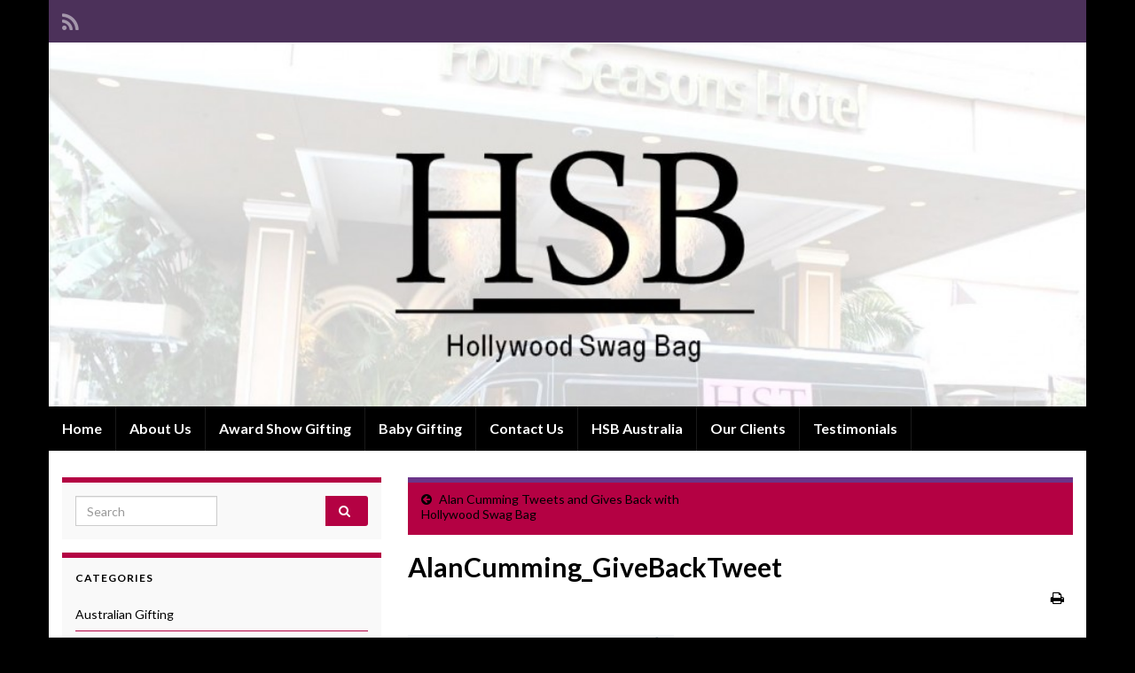

--- FILE ---
content_type: text/html; charset=UTF-8
request_url: https://www.hollywoodswagbag.com/2016/02/11/alan-cumming-tweets-and-gives-back-with-hollywood-swag-bag/alancumming_givebacktweet/
body_size: 10409
content:
<!DOCTYPE html><!--[if IE 7]>
<html class="ie ie7" lang="en-US">
<![endif]-->
<!--[if IE 8]>
<html class="ie ie8" lang="en-US">
<![endif]-->
<!--[if !(IE 7) & !(IE 8)]><!-->
<html lang="en-US">
<!--<![endif]-->
    <head>
        <meta charset="UTF-8">
        <meta http-equiv="X-UA-Compatible" content="IE=edge">
        <meta name="viewport" content="width=device-width, initial-scale=1">
        <meta name='robots' content='index, follow, max-image-preview:large, max-snippet:-1, max-video-preview:-1' />
	<style>img:is([sizes="auto" i], [sizes^="auto," i]) { contain-intrinsic-size: 3000px 1500px }</style>
	
	<!-- This site is optimized with the Yoast SEO plugin v26.8 - https://yoast.com/product/yoast-seo-wordpress/ -->
	<title>AlanCumming_GiveBackTweet - Hollywood Swag Bag</title>
	<link rel="canonical" href="https://www.hollywoodswagbag.com/2016/02/11/alan-cumming-tweets-and-gives-back-with-hollywood-swag-bag/alancumming_givebacktweet/" />
	<meta property="og:locale" content="en_US" />
	<meta property="og:type" content="article" />
	<meta property="og:title" content="AlanCumming_GiveBackTweet - Hollywood Swag Bag" />
	<meta property="og:url" content="https://www.hollywoodswagbag.com/2016/02/11/alan-cumming-tweets-and-gives-back-with-hollywood-swag-bag/alancumming_givebacktweet/" />
	<meta property="og:site_name" content="Hollywood Swag Bag" />
	<meta property="og:image" content="https://www.hollywoodswagbag.com/2016/02/11/alan-cumming-tweets-and-gives-back-with-hollywood-swag-bag/alancumming_givebacktweet" />
	<meta property="og:image:width" content="960" />
	<meta property="og:image:height" content="677" />
	<meta property="og:image:type" content="image/png" />
	<script type="application/ld+json" class="yoast-schema-graph">{"@context":"https://schema.org","@graph":[{"@type":"WebPage","@id":"https://www.hollywoodswagbag.com/2016/02/11/alan-cumming-tweets-and-gives-back-with-hollywood-swag-bag/alancumming_givebacktweet/","url":"https://www.hollywoodswagbag.com/2016/02/11/alan-cumming-tweets-and-gives-back-with-hollywood-swag-bag/alancumming_givebacktweet/","name":"AlanCumming_GiveBackTweet - Hollywood Swag Bag","isPartOf":{"@id":"https://www.hollywoodswagbag.com/#website"},"primaryImageOfPage":{"@id":"https://www.hollywoodswagbag.com/2016/02/11/alan-cumming-tweets-and-gives-back-with-hollywood-swag-bag/alancumming_givebacktweet/#primaryimage"},"image":{"@id":"https://www.hollywoodswagbag.com/2016/02/11/alan-cumming-tweets-and-gives-back-with-hollywood-swag-bag/alancumming_givebacktweet/#primaryimage"},"thumbnailUrl":"https://www.hollywoodswagbag.com/wp-content/uploads/2016/02/AlanCumming_GiveBackTweet.png","datePublished":"2016-02-17T04:35:19+00:00","breadcrumb":{"@id":"https://www.hollywoodswagbag.com/2016/02/11/alan-cumming-tweets-and-gives-back-with-hollywood-swag-bag/alancumming_givebacktweet/#breadcrumb"},"inLanguage":"en-US","potentialAction":[{"@type":"ReadAction","target":["https://www.hollywoodswagbag.com/2016/02/11/alan-cumming-tweets-and-gives-back-with-hollywood-swag-bag/alancumming_givebacktweet/"]}]},{"@type":"ImageObject","inLanguage":"en-US","@id":"https://www.hollywoodswagbag.com/2016/02/11/alan-cumming-tweets-and-gives-back-with-hollywood-swag-bag/alancumming_givebacktweet/#primaryimage","url":"https://www.hollywoodswagbag.com/wp-content/uploads/2016/02/AlanCumming_GiveBackTweet.png","contentUrl":"https://www.hollywoodswagbag.com/wp-content/uploads/2016/02/AlanCumming_GiveBackTweet.png","width":960,"height":677},{"@type":"BreadcrumbList","@id":"https://www.hollywoodswagbag.com/2016/02/11/alan-cumming-tweets-and-gives-back-with-hollywood-swag-bag/alancumming_givebacktweet/#breadcrumb","itemListElement":[{"@type":"ListItem","position":1,"name":"Alan Cumming Tweets and Gives Back with Hollywood Swag Bag","item":"https://www.hollywoodswagbag.com/2016/02/11/alan-cumming-tweets-and-gives-back-with-hollywood-swag-bag/"},{"@type":"ListItem","position":2,"name":"AlanCumming_GiveBackTweet"}]},{"@type":"WebSite","@id":"https://www.hollywoodswagbag.com/#website","url":"https://www.hollywoodswagbag.com/","name":"Hollywood Swag Bag","description":"Get Swagged","potentialAction":[{"@type":"SearchAction","target":{"@type":"EntryPoint","urlTemplate":"https://www.hollywoodswagbag.com/?s={search_term_string}"},"query-input":{"@type":"PropertyValueSpecification","valueRequired":true,"valueName":"search_term_string"}}],"inLanguage":"en-US"}]}</script>
	<!-- / Yoast SEO plugin. -->


<link rel="alternate" type="application/rss+xml" title="Hollywood Swag Bag &raquo; Feed" href="https://www.hollywoodswagbag.com/feed/" />
		<!-- This site uses the Google Analytics by MonsterInsights plugin v9.11.1 - Using Analytics tracking - https://www.monsterinsights.com/ -->
		<!-- Note: MonsterInsights is not currently configured on this site. The site owner needs to authenticate with Google Analytics in the MonsterInsights settings panel. -->
					<!-- No tracking code set -->
				<!-- / Google Analytics by MonsterInsights -->
		<script type="text/javascript">
/* <![CDATA[ */
window._wpemojiSettings = {"baseUrl":"https:\/\/s.w.org\/images\/core\/emoji\/16.0.1\/72x72\/","ext":".png","svgUrl":"https:\/\/s.w.org\/images\/core\/emoji\/16.0.1\/svg\/","svgExt":".svg","source":{"concatemoji":"https:\/\/www.hollywoodswagbag.com\/wp-includes\/js\/wp-emoji-release.min.js?ver=6.8.3"}};
/*! This file is auto-generated */
!function(s,n){var o,i,e;function c(e){try{var t={supportTests:e,timestamp:(new Date).valueOf()};sessionStorage.setItem(o,JSON.stringify(t))}catch(e){}}function p(e,t,n){e.clearRect(0,0,e.canvas.width,e.canvas.height),e.fillText(t,0,0);var t=new Uint32Array(e.getImageData(0,0,e.canvas.width,e.canvas.height).data),a=(e.clearRect(0,0,e.canvas.width,e.canvas.height),e.fillText(n,0,0),new Uint32Array(e.getImageData(0,0,e.canvas.width,e.canvas.height).data));return t.every(function(e,t){return e===a[t]})}function u(e,t){e.clearRect(0,0,e.canvas.width,e.canvas.height),e.fillText(t,0,0);for(var n=e.getImageData(16,16,1,1),a=0;a<n.data.length;a++)if(0!==n.data[a])return!1;return!0}function f(e,t,n,a){switch(t){case"flag":return n(e,"\ud83c\udff3\ufe0f\u200d\u26a7\ufe0f","\ud83c\udff3\ufe0f\u200b\u26a7\ufe0f")?!1:!n(e,"\ud83c\udde8\ud83c\uddf6","\ud83c\udde8\u200b\ud83c\uddf6")&&!n(e,"\ud83c\udff4\udb40\udc67\udb40\udc62\udb40\udc65\udb40\udc6e\udb40\udc67\udb40\udc7f","\ud83c\udff4\u200b\udb40\udc67\u200b\udb40\udc62\u200b\udb40\udc65\u200b\udb40\udc6e\u200b\udb40\udc67\u200b\udb40\udc7f");case"emoji":return!a(e,"\ud83e\udedf")}return!1}function g(e,t,n,a){var r="undefined"!=typeof WorkerGlobalScope&&self instanceof WorkerGlobalScope?new OffscreenCanvas(300,150):s.createElement("canvas"),o=r.getContext("2d",{willReadFrequently:!0}),i=(o.textBaseline="top",o.font="600 32px Arial",{});return e.forEach(function(e){i[e]=t(o,e,n,a)}),i}function t(e){var t=s.createElement("script");t.src=e,t.defer=!0,s.head.appendChild(t)}"undefined"!=typeof Promise&&(o="wpEmojiSettingsSupports",i=["flag","emoji"],n.supports={everything:!0,everythingExceptFlag:!0},e=new Promise(function(e){s.addEventListener("DOMContentLoaded",e,{once:!0})}),new Promise(function(t){var n=function(){try{var e=JSON.parse(sessionStorage.getItem(o));if("object"==typeof e&&"number"==typeof e.timestamp&&(new Date).valueOf()<e.timestamp+604800&&"object"==typeof e.supportTests)return e.supportTests}catch(e){}return null}();if(!n){if("undefined"!=typeof Worker&&"undefined"!=typeof OffscreenCanvas&&"undefined"!=typeof URL&&URL.createObjectURL&&"undefined"!=typeof Blob)try{var e="postMessage("+g.toString()+"("+[JSON.stringify(i),f.toString(),p.toString(),u.toString()].join(",")+"));",a=new Blob([e],{type:"text/javascript"}),r=new Worker(URL.createObjectURL(a),{name:"wpTestEmojiSupports"});return void(r.onmessage=function(e){c(n=e.data),r.terminate(),t(n)})}catch(e){}c(n=g(i,f,p,u))}t(n)}).then(function(e){for(var t in e)n.supports[t]=e[t],n.supports.everything=n.supports.everything&&n.supports[t],"flag"!==t&&(n.supports.everythingExceptFlag=n.supports.everythingExceptFlag&&n.supports[t]);n.supports.everythingExceptFlag=n.supports.everythingExceptFlag&&!n.supports.flag,n.DOMReady=!1,n.readyCallback=function(){n.DOMReady=!0}}).then(function(){return e}).then(function(){var e;n.supports.everything||(n.readyCallback(),(e=n.source||{}).concatemoji?t(e.concatemoji):e.wpemoji&&e.twemoji&&(t(e.twemoji),t(e.wpemoji)))}))}((window,document),window._wpemojiSettings);
/* ]]> */
</script>
<style id='wp-emoji-styles-inline-css' type='text/css'>

	img.wp-smiley, img.emoji {
		display: inline !important;
		border: none !important;
		box-shadow: none !important;
		height: 1em !important;
		width: 1em !important;
		margin: 0 0.07em !important;
		vertical-align: -0.1em !important;
		background: none !important;
		padding: 0 !important;
	}
</style>
<link rel='stylesheet' id='wp-block-library-css' href='https://www.hollywoodswagbag.com/wp-includes/css/dist/block-library/style.min.css?ver=6.8.3' type='text/css' media='all' />
<style id='classic-theme-styles-inline-css' type='text/css'>
/*! This file is auto-generated */
.wp-block-button__link{color:#fff;background-color:#32373c;border-radius:9999px;box-shadow:none;text-decoration:none;padding:calc(.667em + 2px) calc(1.333em + 2px);font-size:1.125em}.wp-block-file__button{background:#32373c;color:#fff;text-decoration:none}
</style>
<style id='global-styles-inline-css' type='text/css'>
:root{--wp--preset--aspect-ratio--square: 1;--wp--preset--aspect-ratio--4-3: 4/3;--wp--preset--aspect-ratio--3-4: 3/4;--wp--preset--aspect-ratio--3-2: 3/2;--wp--preset--aspect-ratio--2-3: 2/3;--wp--preset--aspect-ratio--16-9: 16/9;--wp--preset--aspect-ratio--9-16: 9/16;--wp--preset--color--black: #000000;--wp--preset--color--cyan-bluish-gray: #abb8c3;--wp--preset--color--white: #ffffff;--wp--preset--color--pale-pink: #f78da7;--wp--preset--color--vivid-red: #cf2e2e;--wp--preset--color--luminous-vivid-orange: #ff6900;--wp--preset--color--luminous-vivid-amber: #fcb900;--wp--preset--color--light-green-cyan: #7bdcb5;--wp--preset--color--vivid-green-cyan: #00d084;--wp--preset--color--pale-cyan-blue: #8ed1fc;--wp--preset--color--vivid-cyan-blue: #0693e3;--wp--preset--color--vivid-purple: #9b51e0;--wp--preset--gradient--vivid-cyan-blue-to-vivid-purple: linear-gradient(135deg,rgba(6,147,227,1) 0%,rgb(155,81,224) 100%);--wp--preset--gradient--light-green-cyan-to-vivid-green-cyan: linear-gradient(135deg,rgb(122,220,180) 0%,rgb(0,208,130) 100%);--wp--preset--gradient--luminous-vivid-amber-to-luminous-vivid-orange: linear-gradient(135deg,rgba(252,185,0,1) 0%,rgba(255,105,0,1) 100%);--wp--preset--gradient--luminous-vivid-orange-to-vivid-red: linear-gradient(135deg,rgba(255,105,0,1) 0%,rgb(207,46,46) 100%);--wp--preset--gradient--very-light-gray-to-cyan-bluish-gray: linear-gradient(135deg,rgb(238,238,238) 0%,rgb(169,184,195) 100%);--wp--preset--gradient--cool-to-warm-spectrum: linear-gradient(135deg,rgb(74,234,220) 0%,rgb(151,120,209) 20%,rgb(207,42,186) 40%,rgb(238,44,130) 60%,rgb(251,105,98) 80%,rgb(254,248,76) 100%);--wp--preset--gradient--blush-light-purple: linear-gradient(135deg,rgb(255,206,236) 0%,rgb(152,150,240) 100%);--wp--preset--gradient--blush-bordeaux: linear-gradient(135deg,rgb(254,205,165) 0%,rgb(254,45,45) 50%,rgb(107,0,62) 100%);--wp--preset--gradient--luminous-dusk: linear-gradient(135deg,rgb(255,203,112) 0%,rgb(199,81,192) 50%,rgb(65,88,208) 100%);--wp--preset--gradient--pale-ocean: linear-gradient(135deg,rgb(255,245,203) 0%,rgb(182,227,212) 50%,rgb(51,167,181) 100%);--wp--preset--gradient--electric-grass: linear-gradient(135deg,rgb(202,248,128) 0%,rgb(113,206,126) 100%);--wp--preset--gradient--midnight: linear-gradient(135deg,rgb(2,3,129) 0%,rgb(40,116,252) 100%);--wp--preset--font-size--small: 14px;--wp--preset--font-size--medium: 20px;--wp--preset--font-size--large: 20px;--wp--preset--font-size--x-large: 42px;--wp--preset--font-size--tiny: 10px;--wp--preset--font-size--regular: 16px;--wp--preset--font-size--larger: 26px;--wp--preset--spacing--20: 0.44rem;--wp--preset--spacing--30: 0.67rem;--wp--preset--spacing--40: 1rem;--wp--preset--spacing--50: 1.5rem;--wp--preset--spacing--60: 2.25rem;--wp--preset--spacing--70: 3.38rem;--wp--preset--spacing--80: 5.06rem;--wp--preset--shadow--natural: 6px 6px 9px rgba(0, 0, 0, 0.2);--wp--preset--shadow--deep: 12px 12px 50px rgba(0, 0, 0, 0.4);--wp--preset--shadow--sharp: 6px 6px 0px rgba(0, 0, 0, 0.2);--wp--preset--shadow--outlined: 6px 6px 0px -3px rgba(255, 255, 255, 1), 6px 6px rgba(0, 0, 0, 1);--wp--preset--shadow--crisp: 6px 6px 0px rgba(0, 0, 0, 1);}:where(.is-layout-flex){gap: 0.5em;}:where(.is-layout-grid){gap: 0.5em;}body .is-layout-flex{display: flex;}.is-layout-flex{flex-wrap: wrap;align-items: center;}.is-layout-flex > :is(*, div){margin: 0;}body .is-layout-grid{display: grid;}.is-layout-grid > :is(*, div){margin: 0;}:where(.wp-block-columns.is-layout-flex){gap: 2em;}:where(.wp-block-columns.is-layout-grid){gap: 2em;}:where(.wp-block-post-template.is-layout-flex){gap: 1.25em;}:where(.wp-block-post-template.is-layout-grid){gap: 1.25em;}.has-black-color{color: var(--wp--preset--color--black) !important;}.has-cyan-bluish-gray-color{color: var(--wp--preset--color--cyan-bluish-gray) !important;}.has-white-color{color: var(--wp--preset--color--white) !important;}.has-pale-pink-color{color: var(--wp--preset--color--pale-pink) !important;}.has-vivid-red-color{color: var(--wp--preset--color--vivid-red) !important;}.has-luminous-vivid-orange-color{color: var(--wp--preset--color--luminous-vivid-orange) !important;}.has-luminous-vivid-amber-color{color: var(--wp--preset--color--luminous-vivid-amber) !important;}.has-light-green-cyan-color{color: var(--wp--preset--color--light-green-cyan) !important;}.has-vivid-green-cyan-color{color: var(--wp--preset--color--vivid-green-cyan) !important;}.has-pale-cyan-blue-color{color: var(--wp--preset--color--pale-cyan-blue) !important;}.has-vivid-cyan-blue-color{color: var(--wp--preset--color--vivid-cyan-blue) !important;}.has-vivid-purple-color{color: var(--wp--preset--color--vivid-purple) !important;}.has-black-background-color{background-color: var(--wp--preset--color--black) !important;}.has-cyan-bluish-gray-background-color{background-color: var(--wp--preset--color--cyan-bluish-gray) !important;}.has-white-background-color{background-color: var(--wp--preset--color--white) !important;}.has-pale-pink-background-color{background-color: var(--wp--preset--color--pale-pink) !important;}.has-vivid-red-background-color{background-color: var(--wp--preset--color--vivid-red) !important;}.has-luminous-vivid-orange-background-color{background-color: var(--wp--preset--color--luminous-vivid-orange) !important;}.has-luminous-vivid-amber-background-color{background-color: var(--wp--preset--color--luminous-vivid-amber) !important;}.has-light-green-cyan-background-color{background-color: var(--wp--preset--color--light-green-cyan) !important;}.has-vivid-green-cyan-background-color{background-color: var(--wp--preset--color--vivid-green-cyan) !important;}.has-pale-cyan-blue-background-color{background-color: var(--wp--preset--color--pale-cyan-blue) !important;}.has-vivid-cyan-blue-background-color{background-color: var(--wp--preset--color--vivid-cyan-blue) !important;}.has-vivid-purple-background-color{background-color: var(--wp--preset--color--vivid-purple) !important;}.has-black-border-color{border-color: var(--wp--preset--color--black) !important;}.has-cyan-bluish-gray-border-color{border-color: var(--wp--preset--color--cyan-bluish-gray) !important;}.has-white-border-color{border-color: var(--wp--preset--color--white) !important;}.has-pale-pink-border-color{border-color: var(--wp--preset--color--pale-pink) !important;}.has-vivid-red-border-color{border-color: var(--wp--preset--color--vivid-red) !important;}.has-luminous-vivid-orange-border-color{border-color: var(--wp--preset--color--luminous-vivid-orange) !important;}.has-luminous-vivid-amber-border-color{border-color: var(--wp--preset--color--luminous-vivid-amber) !important;}.has-light-green-cyan-border-color{border-color: var(--wp--preset--color--light-green-cyan) !important;}.has-vivid-green-cyan-border-color{border-color: var(--wp--preset--color--vivid-green-cyan) !important;}.has-pale-cyan-blue-border-color{border-color: var(--wp--preset--color--pale-cyan-blue) !important;}.has-vivid-cyan-blue-border-color{border-color: var(--wp--preset--color--vivid-cyan-blue) !important;}.has-vivid-purple-border-color{border-color: var(--wp--preset--color--vivid-purple) !important;}.has-vivid-cyan-blue-to-vivid-purple-gradient-background{background: var(--wp--preset--gradient--vivid-cyan-blue-to-vivid-purple) !important;}.has-light-green-cyan-to-vivid-green-cyan-gradient-background{background: var(--wp--preset--gradient--light-green-cyan-to-vivid-green-cyan) !important;}.has-luminous-vivid-amber-to-luminous-vivid-orange-gradient-background{background: var(--wp--preset--gradient--luminous-vivid-amber-to-luminous-vivid-orange) !important;}.has-luminous-vivid-orange-to-vivid-red-gradient-background{background: var(--wp--preset--gradient--luminous-vivid-orange-to-vivid-red) !important;}.has-very-light-gray-to-cyan-bluish-gray-gradient-background{background: var(--wp--preset--gradient--very-light-gray-to-cyan-bluish-gray) !important;}.has-cool-to-warm-spectrum-gradient-background{background: var(--wp--preset--gradient--cool-to-warm-spectrum) !important;}.has-blush-light-purple-gradient-background{background: var(--wp--preset--gradient--blush-light-purple) !important;}.has-blush-bordeaux-gradient-background{background: var(--wp--preset--gradient--blush-bordeaux) !important;}.has-luminous-dusk-gradient-background{background: var(--wp--preset--gradient--luminous-dusk) !important;}.has-pale-ocean-gradient-background{background: var(--wp--preset--gradient--pale-ocean) !important;}.has-electric-grass-gradient-background{background: var(--wp--preset--gradient--electric-grass) !important;}.has-midnight-gradient-background{background: var(--wp--preset--gradient--midnight) !important;}.has-small-font-size{font-size: var(--wp--preset--font-size--small) !important;}.has-medium-font-size{font-size: var(--wp--preset--font-size--medium) !important;}.has-large-font-size{font-size: var(--wp--preset--font-size--large) !important;}.has-x-large-font-size{font-size: var(--wp--preset--font-size--x-large) !important;}
:where(.wp-block-post-template.is-layout-flex){gap: 1.25em;}:where(.wp-block-post-template.is-layout-grid){gap: 1.25em;}
:where(.wp-block-columns.is-layout-flex){gap: 2em;}:where(.wp-block-columns.is-layout-grid){gap: 2em;}
:root :where(.wp-block-pullquote){font-size: 1.5em;line-height: 1.6;}
</style>
<link rel='stylesheet' id='bootstrap-css' href='https://www.hollywoodswagbag.com/wp-content/themes/graphene/bootstrap/css/bootstrap.min.css?ver=6.8.3' type='text/css' media='all' />
<link rel='stylesheet' id='font-awesome-css' href='https://www.hollywoodswagbag.com/wp-content/themes/graphene/fonts/font-awesome/css/font-awesome.min.css?ver=6.8.3' type='text/css' media='all' />
<link rel='stylesheet' id='graphene-css' href='https://www.hollywoodswagbag.com/wp-content/themes/graphene/style.css?ver=2.9.4' type='text/css' media='screen' />
<link rel='stylesheet' id='graphene-responsive-css' href='https://www.hollywoodswagbag.com/wp-content/themes/graphene/responsive.css?ver=2.9.4' type='text/css' media='all' />
<link rel='stylesheet' id='graphene-print-css' href='https://www.hollywoodswagbag.com/wp-content/themes/graphene/style-print.css?ver=2.9.4' type='text/css' media='print' />
<link rel='stylesheet' id='graphene-blocks-css' href='https://www.hollywoodswagbag.com/wp-content/themes/graphene/blocks.css?ver=2.9.4' type='text/css' media='all' />
<link rel='stylesheet' id='__EPYT__style-css' href='https://www.hollywoodswagbag.com/wp-content/plugins/youtube-embed-plus/styles/ytprefs.min.css?ver=14.2.4' type='text/css' media='all' />
<style id='__EPYT__style-inline-css' type='text/css'>

                .epyt-gallery-thumb {
                        width: 33.333%;
                }
                
</style>
<script type="text/javascript" src="https://www.hollywoodswagbag.com/wp-includes/js/jquery/jquery.min.js?ver=3.7.1" id="jquery-core-js"></script>
<script type="text/javascript" src="https://www.hollywoodswagbag.com/wp-includes/js/jquery/jquery-migrate.min.js?ver=3.4.1" id="jquery-migrate-js"></script>
<script defer type="text/javascript" src="https://www.hollywoodswagbag.com/wp-content/themes/graphene/bootstrap/js/bootstrap.min.js?ver=2.9.4" id="bootstrap-js"></script>
<script defer type="text/javascript" src="https://www.hollywoodswagbag.com/wp-content/themes/graphene/js/bootstrap-hover-dropdown/bootstrap-hover-dropdown.min.js?ver=2.9.4" id="bootstrap-hover-dropdown-js"></script>
<script defer type="text/javascript" src="https://www.hollywoodswagbag.com/wp-content/themes/graphene/js/bootstrap-submenu/bootstrap-submenu.min.js?ver=2.9.4" id="bootstrap-submenu-js"></script>
<script defer type="text/javascript" src="https://www.hollywoodswagbag.com/wp-content/themes/graphene/js/jquery.infinitescroll.min.js?ver=2.9.4" id="infinite-scroll-js"></script>
<script type="text/javascript" id="graphene-js-extra">
/* <![CDATA[ */
var grapheneJS = {"siteurl":"https:\/\/www.hollywoodswagbag.com","ajaxurl":"https:\/\/www.hollywoodswagbag.com\/wp-admin\/admin-ajax.php","templateUrl":"https:\/\/www.hollywoodswagbag.com\/wp-content\/themes\/graphene","isSingular":"1","enableStickyMenu":"","shouldShowComments":"","commentsOrder":"newest","sliderDisable":"1","sliderInterval":"7000","infScrollBtnLbl":"Load more","infScrollOn":"1","infScrollCommentsOn":"","totalPosts":"1","postsPerPage":"5","isPageNavi":"","infScrollMsgText":"Fetching window.grapheneInfScrollItemsPerPage of window.grapheneInfScrollItemsLeft items left ...","infScrollMsgTextPlural":"Fetching window.grapheneInfScrollItemsPerPage of window.grapheneInfScrollItemsLeft items left ...","infScrollFinishedText":"All loaded!","commentsPerPage":"50","totalComments":"0","infScrollCommentsMsg":"Fetching window.grapheneInfScrollCommentsPerPage of window.grapheneInfScrollCommentsLeft comments left ...","infScrollCommentsMsgPlural":"Fetching window.grapheneInfScrollCommentsPerPage of window.grapheneInfScrollCommentsLeft comments left ...","infScrollCommentsFinishedMsg":"All comments loaded!","disableLiveSearch":"1","txtNoResult":"No result found.","isMasonry":""};
/* ]]> */
</script>
<script defer type="text/javascript" src="https://www.hollywoodswagbag.com/wp-content/themes/graphene/js/graphene.js?ver=2.9.4" id="graphene-js"></script>
<script type="text/javascript" id="__ytprefs__-js-extra">
/* <![CDATA[ */
var _EPYT_ = {"ajaxurl":"https:\/\/www.hollywoodswagbag.com\/wp-admin\/admin-ajax.php","security":"00bb7eeda1","gallery_scrolloffset":"20","eppathtoscripts":"https:\/\/www.hollywoodswagbag.com\/wp-content\/plugins\/youtube-embed-plus\/scripts\/","eppath":"https:\/\/www.hollywoodswagbag.com\/wp-content\/plugins\/youtube-embed-plus\/","epresponsiveselector":"[\"iframe.__youtube_prefs_widget__\"]","epdovol":"1","version":"14.2.4","evselector":"iframe.__youtube_prefs__[src], iframe[src*=\"youtube.com\/embed\/\"], iframe[src*=\"youtube-nocookie.com\/embed\/\"]","ajax_compat":"","maxres_facade":"eager","ytapi_load":"light","pause_others":"","stopMobileBuffer":"1","facade_mode":"","not_live_on_channel":""};
/* ]]> */
</script>
<script type="text/javascript" src="https://www.hollywoodswagbag.com/wp-content/plugins/youtube-embed-plus/scripts/ytprefs.min.js?ver=14.2.4" id="__ytprefs__-js"></script>
<link rel="https://api.w.org/" href="https://www.hollywoodswagbag.com/wp-json/" /><link rel="alternate" title="JSON" type="application/json" href="https://www.hollywoodswagbag.com/wp-json/wp/v2/media/3093" /><link rel="EditURI" type="application/rsd+xml" title="RSD" href="https://www.hollywoodswagbag.com/xmlrpc.php?rsd" />
<meta name="generator" content="WordPress 6.8.3" />
<link rel='shortlink' href='https://www.hollywoodswagbag.com/?p=3093' />
<link rel="alternate" title="oEmbed (JSON)" type="application/json+oembed" href="https://www.hollywoodswagbag.com/wp-json/oembed/1.0/embed?url=https%3A%2F%2Fwww.hollywoodswagbag.com%2F2016%2F02%2F11%2Falan-cumming-tweets-and-gives-back-with-hollywood-swag-bag%2Falancumming_givebacktweet%2F" />
<link rel="alternate" title="oEmbed (XML)" type="text/xml+oembed" href="https://www.hollywoodswagbag.com/wp-json/oembed/1.0/embed?url=https%3A%2F%2Fwww.hollywoodswagbag.com%2F2016%2F02%2F11%2Falan-cumming-tweets-and-gives-back-with-hollywood-swag-bag%2Falancumming_givebacktweet%2F&#038;format=xml" />
<script type="text/javascript">
    "function"!=typeof loadGsLib&&(loadGsLib=function(){var e=document.createElement("script");
    e.type="text/javascript",e.async=!0,e.src="https://api.at.getsocial.io/get/v1/4ed23f/gs_async.js";
    var t=document.getElementsByTagName("script")[0];t.parentNode.insertBefore(e,t)})();
    var GETSOCIAL_VERSION = "4.5";
</script>		<script>
		   WebFontConfig = {
		      google: { 
		      	families: ["Lato:400,400i,700,700i&display=swap"]		      }
		   };

		   (function(d) {
		      var wf = d.createElement('script'), s = d.scripts[0];
		      wf.src = 'https://ajax.googleapis.com/ajax/libs/webfont/1.6.26/webfont.js';
		      wf.async = true;
		      s.parentNode.insertBefore(wf, s);
		   })(document);
		</script>
	<style type="text/css">
.navbar {background: #000000} @media only screen and (max-width: 768px){ #mega-menu-wrap-Header-Menu .mega-menu-toggle + #mega-menu-Header-Menu {background: #000000} }body, blockquote p {color: #000000}.post-title, .post-title a, .post-title a:hover, .post-title a:visited {color: #000000}a, .post .date .day, .pagination>li>a, .pagination>li>a:hover, .pagination>li>span, #comments > h4.current a, #comments > h4.current a .fa, .post-nav-top p, .post-nav-top a, .autocomplete-suggestions strong {color: #000000}a:focus, a:hover, .post-nav-top a:hover {color: #000000}.sticky {border-color: #E5E4E2}.sidebar .sidebar-wrap {background-color: #f9f9f9; border-color: #B40143}.sidebar ul li {border-color: #B40143}.btn, .btn:focus, .btn:hover, .btn a, .Button, .colour-preview .button, input[type="submit"], button[type="submit"], #commentform #submit, .wpsc_buy_button, #back-to-top, .wp-block-button .wp-block-button__link:not(.has-background) {background: #B40143; color: #ffffff} .wp-block-button.is-style-outline .wp-block-button__link {background:transparent; border-color: #B40143}.btn.btn-outline, .btn.btn-outline:hover {color: #B40143;border-color: #B40143}.post-nav-top, .archive-title, .page-title, .term-desc, .breadcrumb {background-color: #B40143; border-color: #6b3589}.archive-title span {color: #ffffff}body{background-image:none}.header_title, .header_title a, .header_title a:visited, .header_title a:hover, .header_desc {color:#blank}.entry-content, .sidebar, .comment-entry{ color:#000000; }.carousel, .carousel .item{height:400px}@media (max-width: 991px) {.carousel, .carousel .item{height:250px}}#header{max-height:411px}.post-title, .post-title a, .post-title a:hover, .post-title a:visited{ color: #000000 }
</style>
		<script type="application/ld+json">{"@context":"http:\/\/schema.org","@type":"Article","mainEntityOfPage":"https:\/\/www.hollywoodswagbag.com\/2016\/02\/11\/alan-cumming-tweets-and-gives-back-with-hollywood-swag-bag\/alancumming_givebacktweet\/","publisher":{"@type":"Organization","name":"Hollywood Swag Bag"},"headline":"AlanCumming_GiveBackTweet","datePublished":"2016-02-16T21:35:19+00:00","dateModified":"2016-02-16T21:35:19+00:00","description":"","author":{"@type":"Person","name":"Hollywood Swag Bag"}}</script>
	<style type="text/css" id="custom-background-css">
body.custom-background { background-color: #000000; }
</style>
	    </head>
    <body class="attachment wp-singular attachment-template-default single single-attachment postid-3093 attachmentid-3093 attachment-png custom-background wp-embed-responsive wp-theme-graphene layout-boxed two_col_right two-columns singular">
        
        <div class="container boxed-wrapper">
            
                            <div id="top-bar" class="row clearfix top-bar ">
                    
                                                    
                            <div class="col-md-12 top-bar-items">
                                
                                                                                                    	<ul class="social-profiles">
							
			            <li class="social-profile social-profile-rss">
			            	<a href="https://www.hollywoodswagbag.com/feed/" title="Subscribe to Hollywood Swag Bag&#039;s RSS feed" id="social-id-1" class="mysocial social-rss">
			            				                            <i class="fa fa-rss"></i>
		                        			            	</a>
			            </li>
		            
		    	    </ul>
                                    
                                
                                                            </div>

                        
                                    </div>
            

            <div id="header" class="row">

                <img src="https://www.hollywoodswagbag.com/wp-content/uploads/2014/08/cropped-Banner1.jpg" alt="Hollywood Swag Bag" title="Hollywood Swag Bag" width="960" height="411" />                
                                                                </div>


                        <nav class="navbar row navbar-inverse">

                <div class="navbar-header align-center">
                		                    <button type="button" class="navbar-toggle collapsed" data-toggle="collapse" data-target="#header-menu-wrap, #secondary-menu-wrap">
	                        <span class="sr-only">Toggle navigation</span>
	                        <span class="icon-bar"></span>
	                        <span class="icon-bar"></span>
	                        <span class="icon-bar"></span>
	                    </button>
                	                    
                    
                                            <p class="header_title mobile-only">
                            <a href="https://www.hollywoodswagbag.com" title="Go back to the front page">                                Hollywood Swag Bag                            </a>                        </p>
                    
                                            
                                    </div>

                                    <div class="collapse navbar-collapse" id="header-menu-wrap">

            			<ul class="nav navbar-nav flip"><li ><a href="https://www.hollywoodswagbag.com/">Home</a></li><li class="menu-item menu-item-2"><a href="https://www.hollywoodswagbag.com/about-hollywood-swag-bag/" >About Us</a></li><li class="menu-item menu-item-937"><a href="https://www.hollywoodswagbag.com/award-show-gifting-opportunities/" >Award Show Gifting</a></li><li class="menu-item menu-item-941"><a href="https://www.hollywoodswagbag.com/baby-gifting-opportunities/" >Baby Gifting</a></li><li class="menu-item menu-item-79"><a href="https://www.hollywoodswagbag.com/contact-us/" >Contact Us</a></li><li class="menu-item menu-item-1802"><a href="https://www.hollywoodswagbag.com/hsb-australia/" >HSB Australia</a></li><li class="menu-item menu-item-2754"><a href="https://www.hollywoodswagbag.com/our-brands/" >Our Clients</a></li><li class="menu-item menu-item-691"><a href="https://www.hollywoodswagbag.com/testimonials/" >Testimonials</a></li></ul>                        
            			                        
                                            </div>
                
                                    
                            </nav>

            
            <div id="content" class="clearfix hfeed row">
                
                    
                                        
                    <div id="content-main" class="clearfix content-main col-md-8 col-md-push-4">
                    
	
		<div class="post-nav post-nav-top clearfix">
			<p class="previous col-sm-6"><i class="fa fa-arrow-circle-left"></i> <a href="https://www.hollywoodswagbag.com/2016/02/11/alan-cumming-tweets-and-gives-back-with-hollywood-swag-bag/" rel="prev">Alan Cumming Tweets and Gives Back with Hollywood Swag Bag</a></p>								</div>
		        
<div id="post-3093" class="clearfix post post-3093 attachment type-attachment status-inherit hentry nodate item-wrap">
		
	<div class="entry clearfix">
    	
                        
		        <h1 class="post-title entry-title">
			AlanCumming_GiveBackTweet			        </h1>
		
			    <ul class="post-meta entry-meta clearfix">
	    		        <li class="print">
	        	        <a href="javascript:print();" title="Print this media">
            <i class="fa fa-print"></i>
        </a>
    	        </li>
	        	    </ul>
    
				
				<div class="entry-content clearfix">
							
						<div class="add-this"></div>				
						<p class="attachment"><a href='https://www.hollywoodswagbag.com/wp-content/uploads/2016/02/AlanCumming_GiveBackTweet.png'><img fetchpriority="high" decoding="async" width="300" height="212" src="https://www.hollywoodswagbag.com/wp-content/uploads/2016/02/AlanCumming_GiveBackTweet-300x212.png" class="attachment-medium size-medium" alt="" srcset="https://www.hollywoodswagbag.com/wp-content/uploads/2016/02/AlanCumming_GiveBackTweet-300x212.png 300w, https://www.hollywoodswagbag.com/wp-content/uploads/2016/02/AlanCumming_GiveBackTweet-768x542.png 768w, https://www.hollywoodswagbag.com/wp-content/uploads/2016/02/AlanCumming_GiveBackTweet.png 960w" sizes="(max-width: 300px) 100vw, 300px" /></a></p>
								</div>
		
			    <ul class="entry-footer">
	    		        <li class="addthis col-sm-8"><div class="add-this"></div></li>
	        	    </ul>
    	</div>

</div>

    <div class="entry-author">
        <div class="row">
            <div class="author-avatar col-sm-3">
            	<a href="https://www.hollywoodswagbag.com/author/hollywood-swag-bag/" rel="author">
					<img alt='' src='https://secure.gravatar.com/avatar/8e16807f71e5141fee612bfd53caec2ad37f863955b4963deac49202b58b5f2e?s=200&#038;d=mm&#038;r=g' srcset='https://secure.gravatar.com/avatar/8e16807f71e5141fee612bfd53caec2ad37f863955b4963deac49202b58b5f2e?s=400&#038;d=mm&#038;r=g 2x' class='avatar avatar-200 photo' height='200' width='200' decoding='async'/>                </a>
            </div>

            <div class="author-bio col-sm-9">
                <h3 class="section-title-sm">Hollywood Swag Bag</h3>
                    <ul class="author-social">
    	        
			        <li><a href="mailto:lizorama@shaw.ca"><i class="fa fa-envelope-o"></i></a></li>
            </ul>
                </div>
        </div>
    </div>
    
<p class="printonly"><span class="printonly url"><strong>Permanent link to this article: </strong><span>https://www.hollywoodswagbag.com/2016/02/11/alan-cumming-tweets-and-gives-back-with-hollywood-swag-bag/alancumming_givebacktweet/</span></span></p>



            
  

                </div><!-- #content-main -->
        
            
<div id="sidebar2" class="sidebar sidebar-left widget-area col-md-4 col-md-pull-8">

	
    <div id="search-3" class="sidebar-wrap widget_search"><form class="searchform" method="get" action="https://www.hollywoodswagbag.com">
	<div class="input-group">
		<div class="form-group live-search-input">
			<label for="s" class="screen-reader-text">Search for:</label>
		    <input type="text" id="s" name="s" class="form-control" placeholder="Search">
		    		</div>
	    <span class="input-group-btn">
	    	<button class="btn btn-default" type="submit"><i class="fa fa-search"></i></button>
	    </span>
    </div>
    </form></div><div id="categories-2" class="sidebar-wrap widget_categories"><h2 class="widget-title">Categories</h2>
			<ul>
					<li class="cat-item cat-item-172"><a href="https://www.hollywoodswagbag.com/category/australian-gifting/">Australian Gifting</a>
</li>
	<li class="cat-item cat-item-4"><a href="https://www.hollywoodswagbag.com/category/award/">Award Gifting</a>
</li>
	<li class="cat-item cat-item-3"><a href="https://www.hollywoodswagbag.com/category/baby/">Baby Gifting</a>
</li>
	<li class="cat-item cat-item-5"><a href="https://www.hollywoodswagbag.com/category/celebrity/">Celebrity Gifting</a>
</li>
	<li class="cat-item cat-item-8"><a href="https://www.hollywoodswagbag.com/category/thanks/">Celebrity Thank You Notes</a>
</li>
	<li class="cat-item cat-item-12"><a href="https://www.hollywoodswagbag.com/category/tweets/">Celebrity Tweets</a>
</li>
	<li class="cat-item cat-item-337"><a href="https://www.hollywoodswagbag.com/category/eventphotos/">Event Photos</a>
</li>
	<li class="cat-item cat-item-6"><a href="https://www.hollywoodswagbag.com/category/giftingopportunities/">Gifting Opportunities</a>
</li>
	<li class="cat-item cat-item-10"><a href="https://www.hollywoodswagbag.com/category/giving-back/">Giving Back</a>
</li>
	<li class="cat-item cat-item-1"><a href="https://www.hollywoodswagbag.com/category/hollywoodswagbag/">Hollywood Swag Bag</a>
</li>
	<li class="cat-item cat-item-13"><a href="https://www.hollywoodswagbag.com/category/ourbrands/">Our Brands</a>
</li>
	<li class="cat-item cat-item-7"><a href="https://www.hollywoodswagbag.com/category/press-media/">Press and Media Coverage</a>
</li>
			</ul>

			</div><div id="archives-3" class="sidebar-wrap widget_archive"><h2 class="widget-title">Old Swag</h2>
			<ul>
					<li><a href='https://www.hollywoodswagbag.com/2025/02/'>February 2025</a></li>
	<li><a href='https://www.hollywoodswagbag.com/2024/03/'>March 2024</a></li>
	<li><a href='https://www.hollywoodswagbag.com/2024/02/'>February 2024</a></li>
	<li><a href='https://www.hollywoodswagbag.com/2023/10/'>October 2023</a></li>
	<li><a href='https://www.hollywoodswagbag.com/2023/09/'>September 2023</a></li>
	<li><a href='https://www.hollywoodswagbag.com/2023/08/'>August 2023</a></li>
	<li><a href='https://www.hollywoodswagbag.com/2023/04/'>April 2023</a></li>
	<li><a href='https://www.hollywoodswagbag.com/2023/03/'>March 2023</a></li>
	<li><a href='https://www.hollywoodswagbag.com/2023/02/'>February 2023</a></li>
	<li><a href='https://www.hollywoodswagbag.com/2022/03/'>March 2022</a></li>
	<li><a href='https://www.hollywoodswagbag.com/2021/04/'>April 2021</a></li>
	<li><a href='https://www.hollywoodswagbag.com/2020/02/'>February 2020</a></li>
	<li><a href='https://www.hollywoodswagbag.com/2019/11/'>November 2019</a></li>
	<li><a href='https://www.hollywoodswagbag.com/2019/09/'>September 2019</a></li>
	<li><a href='https://www.hollywoodswagbag.com/2019/08/'>August 2019</a></li>
	<li><a href='https://www.hollywoodswagbag.com/2019/06/'>June 2019</a></li>
	<li><a href='https://www.hollywoodswagbag.com/2019/01/'>January 2019</a></li>
	<li><a href='https://www.hollywoodswagbag.com/2018/11/'>November 2018</a></li>
	<li><a href='https://www.hollywoodswagbag.com/2018/10/'>October 2018</a></li>
	<li><a href='https://www.hollywoodswagbag.com/2018/09/'>September 2018</a></li>
	<li><a href='https://www.hollywoodswagbag.com/2018/07/'>July 2018</a></li>
	<li><a href='https://www.hollywoodswagbag.com/2018/05/'>May 2018</a></li>
	<li><a href='https://www.hollywoodswagbag.com/2018/02/'>February 2018</a></li>
	<li><a href='https://www.hollywoodswagbag.com/2018/01/'>January 2018</a></li>
	<li><a href='https://www.hollywoodswagbag.com/2017/11/'>November 2017</a></li>
	<li><a href='https://www.hollywoodswagbag.com/2017/09/'>September 2017</a></li>
	<li><a href='https://www.hollywoodswagbag.com/2017/07/'>July 2017</a></li>
	<li><a href='https://www.hollywoodswagbag.com/2017/05/'>May 2017</a></li>
	<li><a href='https://www.hollywoodswagbag.com/2017/04/'>April 2017</a></li>
	<li><a href='https://www.hollywoodswagbag.com/2017/03/'>March 2017</a></li>
	<li><a href='https://www.hollywoodswagbag.com/2017/02/'>February 2017</a></li>
	<li><a href='https://www.hollywoodswagbag.com/2017/01/'>January 2017</a></li>
	<li><a href='https://www.hollywoodswagbag.com/2016/12/'>December 2016</a></li>
	<li><a href='https://www.hollywoodswagbag.com/2016/10/'>October 2016</a></li>
	<li><a href='https://www.hollywoodswagbag.com/2016/09/'>September 2016</a></li>
	<li><a href='https://www.hollywoodswagbag.com/2016/08/'>August 2016</a></li>
	<li><a href='https://www.hollywoodswagbag.com/2016/06/'>June 2016</a></li>
	<li><a href='https://www.hollywoodswagbag.com/2016/05/'>May 2016</a></li>
	<li><a href='https://www.hollywoodswagbag.com/2016/04/'>April 2016</a></li>
	<li><a href='https://www.hollywoodswagbag.com/2016/03/'>March 2016</a></li>
	<li><a href='https://www.hollywoodswagbag.com/2016/02/'>February 2016</a></li>
	<li><a href='https://www.hollywoodswagbag.com/2016/01/'>January 2016</a></li>
	<li><a href='https://www.hollywoodswagbag.com/2015/12/'>December 2015</a></li>
	<li><a href='https://www.hollywoodswagbag.com/2015/11/'>November 2015</a></li>
	<li><a href='https://www.hollywoodswagbag.com/2015/10/'>October 2015</a></li>
	<li><a href='https://www.hollywoodswagbag.com/2015/09/'>September 2015</a></li>
	<li><a href='https://www.hollywoodswagbag.com/2015/08/'>August 2015</a></li>
	<li><a href='https://www.hollywoodswagbag.com/2015/07/'>July 2015</a></li>
	<li><a href='https://www.hollywoodswagbag.com/2015/06/'>June 2015</a></li>
	<li><a href='https://www.hollywoodswagbag.com/2015/05/'>May 2015</a></li>
	<li><a href='https://www.hollywoodswagbag.com/2015/04/'>April 2015</a></li>
	<li><a href='https://www.hollywoodswagbag.com/2015/03/'>March 2015</a></li>
	<li><a href='https://www.hollywoodswagbag.com/2015/02/'>February 2015</a></li>
	<li><a href='https://www.hollywoodswagbag.com/2015/01/'>January 2015</a></li>
	<li><a href='https://www.hollywoodswagbag.com/2014/12/'>December 2014</a></li>
	<li><a href='https://www.hollywoodswagbag.com/2014/11/'>November 2014</a></li>
	<li><a href='https://www.hollywoodswagbag.com/2014/10/'>October 2014</a></li>
	<li><a href='https://www.hollywoodswagbag.com/2014/09/'>September 2014</a></li>
	<li><a href='https://www.hollywoodswagbag.com/2014/08/'>August 2014</a></li>
	<li><a href='https://www.hollywoodswagbag.com/2014/06/'>June 2014</a></li>
	<li><a href='https://www.hollywoodswagbag.com/2014/05/'>May 2014</a></li>
	<li><a href='https://www.hollywoodswagbag.com/2014/03/'>March 2014</a></li>
	<li><a href='https://www.hollywoodswagbag.com/2014/02/'>February 2014</a></li>
	<li><a href='https://www.hollywoodswagbag.com/2014/01/'>January 2014</a></li>
	<li><a href='https://www.hollywoodswagbag.com/2013/12/'>December 2013</a></li>
	<li><a href='https://www.hollywoodswagbag.com/2013/11/'>November 2013</a></li>
	<li><a href='https://www.hollywoodswagbag.com/2013/10/'>October 2013</a></li>
	<li><a href='https://www.hollywoodswagbag.com/2013/09/'>September 2013</a></li>
	<li><a href='https://www.hollywoodswagbag.com/2013/08/'>August 2013</a></li>
	<li><a href='https://www.hollywoodswagbag.com/2013/07/'>July 2013</a></li>
	<li><a href='https://www.hollywoodswagbag.com/2013/06/'>June 2013</a></li>
	<li><a href='https://www.hollywoodswagbag.com/2013/05/'>May 2013</a></li>
	<li><a href='https://www.hollywoodswagbag.com/2013/04/'>April 2013</a></li>
	<li><a href='https://www.hollywoodswagbag.com/2013/03/'>March 2013</a></li>
	<li><a href='https://www.hollywoodswagbag.com/2013/02/'>February 2013</a></li>
	<li><a href='https://www.hollywoodswagbag.com/2013/01/'>January 2013</a></li>
	<li><a href='https://www.hollywoodswagbag.com/2012/12/'>December 2012</a></li>
	<li><a href='https://www.hollywoodswagbag.com/2012/11/'>November 2012</a></li>
	<li><a href='https://www.hollywoodswagbag.com/2012/10/'>October 2012</a></li>
	<li><a href='https://www.hollywoodswagbag.com/2012/09/'>September 2012</a></li>
	<li><a href='https://www.hollywoodswagbag.com/2012/08/'>August 2012</a></li>
	<li><a href='https://www.hollywoodswagbag.com/2012/07/'>July 2012</a></li>
	<li><a href='https://www.hollywoodswagbag.com/2012/06/'>June 2012</a></li>
	<li><a href='https://www.hollywoodswagbag.com/2012/05/'>May 2012</a></li>
	<li><a href='https://www.hollywoodswagbag.com/2012/04/'>April 2012</a></li>
	<li><a href='https://www.hollywoodswagbag.com/2012/03/'>March 2012</a></li>
	<li><a href='https://www.hollywoodswagbag.com/2012/02/'>February 2012</a></li>
	<li><a href='https://www.hollywoodswagbag.com/2012/01/'>January 2012</a></li>
	<li><a href='https://www.hollywoodswagbag.com/2011/11/'>November 2011</a></li>
	<li><a href='https://www.hollywoodswagbag.com/2011/10/'>October 2011</a></li>
	<li><a href='https://www.hollywoodswagbag.com/2011/09/'>September 2011</a></li>
	<li><a href='https://www.hollywoodswagbag.com/2011/08/'>August 2011</a></li>
	<li><a href='https://www.hollywoodswagbag.com/2011/07/'>July 2011</a></li>
	<li><a href='https://www.hollywoodswagbag.com/2011/06/'>June 2011</a></li>
	<li><a href='https://www.hollywoodswagbag.com/2011/05/'>May 2011</a></li>
	<li><a href='https://www.hollywoodswagbag.com/2011/04/'>April 2011</a></li>
	<li><a href='https://www.hollywoodswagbag.com/2011/03/'>March 2011</a></li>
	<li><a href='https://www.hollywoodswagbag.com/2011/02/'>February 2011</a></li>
	<li><a href='https://www.hollywoodswagbag.com/2011/01/'>January 2011</a></li>
	<li><a href='https://www.hollywoodswagbag.com/2010/12/'>December 2010</a></li>
	<li><a href='https://www.hollywoodswagbag.com/2010/10/'>October 2010</a></li>
	<li><a href='https://www.hollywoodswagbag.com/2010/08/'>August 2010</a></li>
			</ul>

			</div><div id="linkcat-2" class="sidebar-wrap widget_links"><h2 class="widget-title">Links</h2>
	<ul class='xoxo blogroll'>
<li><a href="https://www.facebook.com/pages/We-Place-Your-Product/132587703446306" title="Find us on Facebook">Find Us on Facebook</a></li>
<li><a href="https://www.hollywoodbaskets.com" title="This is the one stop shop for gift wrapping, personal shopping, luxurious and affordable gifts as well as promotional products, occasion gift bags and award SWAG. We have been serving the entertainment industry on the Internet since 1999.">Hollywood Baskets</a></li>

	</ul>
</div>
    
        
    
</div><!-- #sidebar2 -->        
        
    </div><!-- #content -->




<div id="footer" class="row default-footer">
    
        
            
            <div class="copyright-developer">
                                    <div id="copyright">
                        <p>&copy; 2026 Hollywood Swag Bag.</p>                    </div>
                
                                    <div id="developer">
                        <p>
                                                        Made with <i class="fa fa-heart"></i> by <a href="https://www.graphene-theme.com/" rel="nofollow">Graphene Themes</a>.                        </p>

                                            </div>
                            </div>

        
                
    </div><!-- #footer -->


</div><!-- #container -->

<script type="speculationrules">
{"prefetch":[{"source":"document","where":{"and":[{"href_matches":"\/*"},{"not":{"href_matches":["\/wp-*.php","\/wp-admin\/*","\/wp-content\/uploads\/*","\/wp-content\/*","\/wp-content\/plugins\/*","\/wp-content\/themes\/graphene\/*","\/*\\?(.+)"]}},{"not":{"selector_matches":"a[rel~=\"nofollow\"]"}},{"not":{"selector_matches":".no-prefetch, .no-prefetch a"}}]},"eagerness":"conservative"}]}
</script>
		<a href="#" id="back-to-top" title="Back to top"><i class="fa fa-chevron-up"></i></a>
	<script type="text/javascript" src="https://www.hollywoodswagbag.com/wp-content/plugins/youtube-embed-plus/scripts/fitvids.min.js?ver=14.2.4" id="__ytprefsfitvids__-js"></script>
</body>
</html>